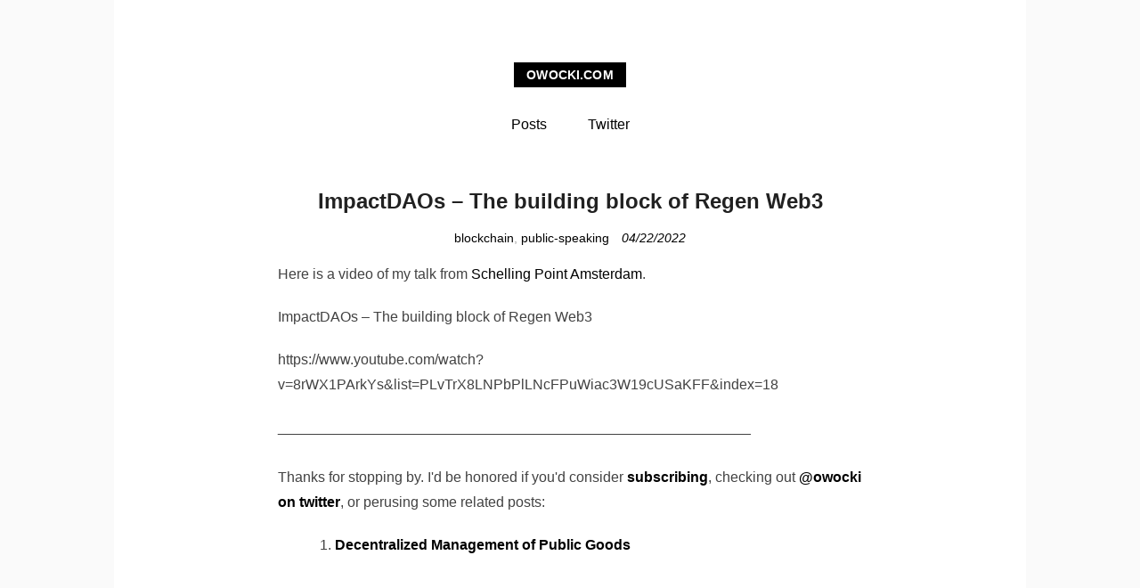

--- FILE ---
content_type: text/html; charset=UTF-8
request_url: https://owocki.com/impactdaos-building-block-regen-web3/
body_size: 6479
content:
<!DOCTYPE html>
<html lang="en-US" prefix="og: http://ogp.me/ns# fb: http://ogp.me/ns/fb#">
<head>
	<meta charset="UTF-8">
	<meta id="viewport" name="viewport" content="width=device-width, initial-scale=1, maximum-scale=1, minimum-scale=1, user-scalable=no, minimal-ui">
	<title>ImpactDAOs - The building block of Regen Web3 - owocki.com</title>
<!-- This site is optimized with the Yoast SEO plugin v4.3 - https://yoast.com/wordpress/plugins/seo/ -->
<meta name="description" content="Here is a video of my talk from Schelling Point Amsterdam. ImpactDAOs - The building block of Regen Web3 https://www.youtube.com/watch?v=8rWX1PArkYs Tags:"/>
<meta name="robots" content="noodp"/>
<link rel="canonical" href="https://owocki.com/impactdaos-building-block-regen-web3/" />
<meta property="og:locale" content="en_US" />
<meta property="og:type" content="article" />
<meta property="og:title" content="ImpactDAOs - The building block of Regen Web3 - owocki.com" />
<meta property="og:description" content="Here is a video of my talk from Schelling Point Amsterdam. ImpactDAOs - The building block of Regen Web3 https://www.youtube.com/watch?v=8rWX1PArkYs Tags:" />
<meta property="og:url" content="https://owocki.com/impactdaos-building-block-regen-web3/" />
<meta property="og:site_name" content="owocki.com" />
<meta property="article:author" content="http://facebook.com/kevinowocki" />
<meta property="article:section" content="blockchain" />
<meta property="article:published_time" content="2022-04-22T05:24:54-07:00" />
<meta property="fb:admins" content="11303003" />
<meta name="twitter:card" content="summary" />
<meta name="twitter:description" content="Here is a video of my talk from Schelling Point Amsterdam. ImpactDAOs - The building block of Regen Web3 https://www.youtube.com/watch?v=8rWX1PArkYs Tags:" />
<meta name="twitter:title" content="ImpactDAOs - The building block of Regen Web3 - owocki.com" />
<meta name="twitter:site" content="@owocki" />
<meta name="twitter:creator" content="@owocki" />
<!-- / Yoast SEO plugin. -->
<link rel='dns-prefetch' href='//s.w.org' />
<link rel="alternate" type="application/rss+xml" title="owocki.com &raquo; Feed" href="https://owocki.com/feed/" />
		<script type="text/javascript">
			window._wpemojiSettings = {"baseUrl":"https:\/\/s.w.org\/images\/core\/emoji\/11.2.0\/72x72\/","ext":".png","svgUrl":"https:\/\/s.w.org\/images\/core\/emoji\/11.2.0\/svg\/","svgExt":".svg","source":{"concatemoji":"https:\/\/owocki.com\/wp-includes\/js\/wp-emoji-release.min.js?ver=5.1.21"}};
			!function(e,a,t){var n,r,o,i=a.createElement("canvas"),p=i.getContext&&i.getContext("2d");function s(e,t){var a=String.fromCharCode;p.clearRect(0,0,i.width,i.height),p.fillText(a.apply(this,e),0,0);e=i.toDataURL();return p.clearRect(0,0,i.width,i.height),p.fillText(a.apply(this,t),0,0),e===i.toDataURL()}function c(e){var t=a.createElement("script");t.src=e,t.defer=t.type="text/javascript",a.getElementsByTagName("head")[0].appendChild(t)}for(o=Array("flag","emoji"),t.supports={everything:!0,everythingExceptFlag:!0},r=0;r<o.length;r++)t.supports[o[r]]=function(e){if(!p||!p.fillText)return!1;switch(p.textBaseline="top",p.font="600 32px Arial",e){case"flag":return s([55356,56826,55356,56819],[55356,56826,8203,55356,56819])?!1:!s([55356,57332,56128,56423,56128,56418,56128,56421,56128,56430,56128,56423,56128,56447],[55356,57332,8203,56128,56423,8203,56128,56418,8203,56128,56421,8203,56128,56430,8203,56128,56423,8203,56128,56447]);case"emoji":return!s([55358,56760,9792,65039],[55358,56760,8203,9792,65039])}return!1}(o[r]),t.supports.everything=t.supports.everything&&t.supports[o[r]],"flag"!==o[r]&&(t.supports.everythingExceptFlag=t.supports.everythingExceptFlag&&t.supports[o[r]]);t.supports.everythingExceptFlag=t.supports.everythingExceptFlag&&!t.supports.flag,t.DOMReady=!1,t.readyCallback=function(){t.DOMReady=!0},t.supports.everything||(n=function(){t.readyCallback()},a.addEventListener?(a.addEventListener("DOMContentLoaded",n,!1),e.addEventListener("load",n,!1)):(e.attachEvent("onload",n),a.attachEvent("onreadystatechange",function(){"complete"===a.readyState&&t.readyCallback()})),(n=t.source||{}).concatemoji?c(n.concatemoji):n.wpemoji&&n.twemoji&&(c(n.twemoji),c(n.wpemoji)))}(window,document,window._wpemojiSettings);
		</script>
		<style type="text/css">
img.wp-smiley,
img.emoji {
	display: inline !important;
	border: none !important;
	box-shadow: none !important;
	height: 1em !important;
	width: 1em !important;
	margin: 0 .07em !important;
	vertical-align: -0.1em !important;
	background: none !important;
	padding: 0 !important;
}
</style>
	<link rel='stylesheet' id='yarppWidgetCss-css'  href='https://owocki.com/wp-content/plugins/yet-another-related-posts-plugin/style/widget.css?ver=5.1.21' type='text/css' media='all' />
<link rel='stylesheet' id='stylesheet-css'  href='https://owocki.com/wp-content/plugins/contact-bank/assets/css/stylesheet.css?ver=5.1.21' type='text/css' media='all' />
<link rel='stylesheet' id='system-message-css'  href='https://owocki.com/wp-content/plugins/contact-bank/assets/css/system-message.css?ver=5.1.21' type='text/css' media='all' />
<link rel='stylesheet' id='wp-block-library-css'  href='https://owocki.com/wp-includes/css/dist/block-library/style.min.css?ver=5.1.21' type='text/css' media='all' />
<link rel='stylesheet' id='justifiedGallery-css'  href='https://owocki.com/wp-content/plugins/flickr-justified-gallery/css/justifiedGallery.min.css?ver=v3.6' type='text/css' media='all' />
<link rel='stylesheet' id='flickrJustifiedGalleryWPPlugin-css'  href='https://owocki.com/wp-content/plugins/flickr-justified-gallery/css/flickrJustifiedGalleryWPPlugin.css?ver=v3.6' type='text/css' media='all' />
<link rel='stylesheet' id='swipebox-css'  href='https://owocki.com/wp-content/plugins/flickr-justified-gallery/lightboxes/swipebox/css/swipebox.min.css?ver=5.1.21' type='text/css' media='all' />
<link rel='stylesheet' id='hacker-style-css'  href='https://owocki.com/wp-content/themes/hacker/style.css?ver=5.1.21' type='text/css' media='all' />
<!-- This site uses the Google Analytics by MonsterInsights plugin v5.5.4 - Universal disabled - https://www.monsterinsights.com/ -->
<script type="text/javascript">
	var _gaq = _gaq || [];
	_gaq.push(['_setAccount', 'UA-1014419-9']);
	_gaq.push(['_gat._forceSSL']);
	_gaq.push(['_trackPageview']);
	(function () {
		var ga = document.createElement('script');
		ga.type = 'text/javascript';
		ga.async = true;
		ga.src = ('https:' == document.location.protocol ? 'https://ssl' : 'http://www') + '.google-analytics.com/ga.js';
		var s = document.getElementsByTagName('script')[0];
		s.parentNode.insertBefore(ga, s);
	})();
</script>
<!-- / Google Analytics by MonsterInsights -->
<script type='text/javascript' src='https://owocki.com/wp-content/plugins/wp-jquery-cdn/js/local-jquery.min.js?ver=5.1.21'></script>
<script type='text/javascript' src='https://owocki.com/wp-content/plugins/contact-bank/assets/js/jquery.Tooltip.js?ver=5.1.21'></script>
<script type='text/javascript' src='https://owocki.com/wp-content/plugins/contact-bank/assets/js/jquery.validate.min.js?ver=5.1.21'></script>
<link rel='https://api.w.org/' href='https://owocki.com/wp-json/' />
<link rel="EditURI" type="application/rsd+xml" title="RSD" href="https://owocki.com/xmlrpc.php?rsd" />
<link rel="wlwmanifest" type="application/wlwmanifest+xml" href="https://owocki.com/wp-includes/wlwmanifest.xml" />
<meta name="generator" content="WordPress 5.1.21" />
<link rel='shortlink' href='https://owocki.com/?p=4086' />
<link rel="alternate" type="application/json+oembed" href="https://owocki.com/wp-json/oembed/1.0/embed?url=https%3A%2F%2Fowocki.com%2Fimpactdaos-building-block-regen-web3%2F" />
<link rel="alternate" type="text/xml+oembed" href="https://owocki.com/wp-json/oembed/1.0/embed?url=https%3A%2F%2Fowocki.com%2Fimpactdaos-building-block-regen-web3%2F&#038;format=xml" />
<style type="text/css" media="screen">body{position:relative}#dynamic-to-top{display:none;overflow:hidden;width:auto;z-index:90;position:fixed;bottom:20px;right:20px;top:auto;left:auto;font-family:sans-serif;font-size:1em;color:#fff;text-decoration:none;text-shadow:0 1px 0 #333;font-weight:bold;padding:17px 16px;border:0px solid #eee;background:#eee;-webkit-background-origin:border;-moz-background-origin:border;-icab-background-origin:border;-khtml-background-origin:border;-o-background-origin:border;background-origin:border;-webkit-background-clip:padding-box;-moz-background-clip:padding-box;-icab-background-clip:padding-box;-khtml-background-clip:padding-box;-o-background-clip:padding-box;background-clip:padding-box;-webkit-box-shadow:0 1px 3px rgba( 0, 0, 0, 0.4 ), inset 0 0 0 1px rgba( 0, 0, 0, 0.2 ), inset 0 1px 0 rgba( 255, 255, 255, .4 ), inset 0 10px 10px rgba( 255, 255, 255, .1 );-ms-box-shadow:0 1px 3px rgba( 0, 0, 0, 0.4 ), inset 0 0 0 1px rgba( 0, 0, 0, 0.2 ), inset 0 1px 0 rgba( 255, 255, 255, .4 ), inset 0 10px 10px rgba( 255, 255, 255, .1 );-moz-box-shadow:0 1px 3px rgba( 0, 0, 0, 0.4 ), inset 0 0 0 1px rgba( 0, 0, 0, 0.2 ), inset 0 1px 0 rgba( 255, 255, 255, .4 ), inset 0 10px 10px rgba( 255, 255, 255, .1 );-o-box-shadow:0 1px 3px rgba( 0, 0, 0, 0.4 ), inset 0 0 0 1px rgba( 0, 0, 0, 0.2 ), inset 0 1px 0 rgba( 255, 255, 255, .4 ), inset 0 10px 10px rgba( 255, 255, 255, .1 );-khtml-box-shadow:0 1px 3px rgba( 0, 0, 0, 0.4 ), inset 0 0 0 1px rgba( 0, 0, 0, 0.2 ), inset 0 1px 0 rgba( 255, 255, 255, .4 ), inset 0 10px 10px rgba( 255, 255, 255, .1 );-icab-box-shadow:0 1px 3px rgba( 0, 0, 0, 0.4 ), inset 0 0 0 1px rgba( 0, 0, 0, 0.2 ), inset 0 1px 0 rgba( 255, 255, 255, .4 ), inset 0 10px 10px rgba( 255, 255, 255, .1 );box-shadow:0 1px 3px rgba( 0, 0, 0, 0.4 ), inset 0 0 0 1px rgba( 0, 0, 0, 0.2 ), inset 0 1px 0 rgba( 255, 255, 255, .4 ), inset 0 10px 10px rgba( 255, 255, 255, .1 );-webkit-border-radius:25px;-moz-border-radius:25px;-icab-border-radius:25px;-khtml-border-radius:25px;border-radius:25px}#dynamic-to-top:hover{background:#4df3f3;background:#eee -webkit-gradient( linear, 0% 0%, 0% 100%, from( rgba( 255, 255, 255, .2 ) ), to( rgba( 0, 0, 0, 0 ) ) );background:#eee -webkit-linear-gradient( top, rgba( 255, 255, 255, .2 ), rgba( 0, 0, 0, 0 ) );background:#eee -khtml-linear-gradient( top, rgba( 255, 255, 255, .2 ), rgba( 0, 0, 0, 0 ) );background:#eee -moz-linear-gradient( top, rgba( 255, 255, 255, .2 ), rgba( 0, 0, 0, 0 ) );background:#eee -o-linear-gradient( top, rgba( 255, 255, 255, .2 ), rgba( 0, 0, 0, 0 ) );background:#eee -ms-linear-gradient( top, rgba( 255, 255, 255, .2 ), rgba( 0, 0, 0, 0 ) );background:#eee -icab-linear-gradient( top, rgba( 255, 255, 255, .2 ), rgba( 0, 0, 0, 0 ) );background:#eee linear-gradient( top, rgba( 255, 255, 255, .2 ), rgba( 0, 0, 0, 0 ) );cursor:pointer}#dynamic-to-top:active{background:#eee;background:#eee -webkit-gradient( linear, 0% 0%, 0% 100%, from( rgba( 0, 0, 0, .3 ) ), to( rgba( 0, 0, 0, 0 ) ) );background:#eee -webkit-linear-gradient( top, rgba( 0, 0, 0, .1 ), rgba( 0, 0, 0, 0 ) );background:#eee -moz-linear-gradient( top, rgba( 0, 0, 0, .1 ), rgba( 0, 0, 0, 0 ) );background:#eee -khtml-linear-gradient( top, rgba( 0, 0, 0, .1 ), rgba( 0, 0, 0, 0 ) );background:#eee -o-linear-gradient( top, rgba( 0, 0, 0, .1 ), rgba( 0, 0, 0, 0 ) );background:#eee -ms-linear-gradient( top, rgba( 0, 0, 0, .1 ), rgba( 0, 0, 0, 0 ) );background:#eee -icab-linear-gradient( top, rgba( 0, 0, 0, .1 ), rgba( 0, 0, 0, 0 ) );background:#eee linear-gradient( top, rgba( 0, 0, 0, .1 ), rgba( 0, 0, 0, 0 ) )}#dynamic-to-top,#dynamic-to-top:active,#dynamic-to-top:focus,#dynamic-to-top:hover{outline:none}#dynamic-to-top span{display:block;overflow:hidden;width:14px;height:12px;background:url( https://owocki.com/wp-content/plugins/dynamic-to-top/css/images/up.png )no-repeat center center}</style><link rel="icon" href="https://owocki.com/wp-content/uploads/2025/12/cropped-images-32x32.png" sizes="32x32" />
<link rel="icon" href="https://owocki.com/wp-content/uploads/2025/12/cropped-images-192x192.png" sizes="192x192" />
<link rel="apple-touch-icon-precomposed" href="https://owocki.com/wp-content/uploads/2025/12/cropped-images-180x180.png" />
<meta name="msapplication-TileImage" content="https://owocki.com/wp-content/uploads/2025/12/cropped-images-270x270.png" />
		<style type="text/css" id="wp-custom-css">
			.site-branding .site-title a { background-color: black !important;
}
a{
	color: black !important;
	font-weight: 500;
}
.site-info{
	display:none;
}		</style>
		</head>
<body class="post-template-default single single-post postid-4086 single-format-standard">
<div id="page" class="site">
	<div id="primary" class="content-area">
		<header id="masthead" class="site-header" role="banner">
			<div class="site-branding">
				            <p class="site-title"><a href="https://owocki.com/" rel="home">owocki.com</a></p>
        			</div>
			<nav id="site-navigation" class="main-navigation" role="navigation">
				<div class="menu-nav-container"><ul id="primary-menu" class="primary-menu"><li id="menu-item-4518" class="menu-item menu-item-type-post_type menu-item-object-page current_page_parent menu-item-4518"><a href="https://owocki.com/posts/">Posts</a></li>
<li id="menu-item-3417" class="menu-item menu-item-type-custom menu-item-object-custom menu-item-3417"><a href="http://twitter.com/owocki" onclick="_gaq.push(['_trackEvent', 'outbound-widget', 'http://twitter.com/owocki', 'Twitter']);" >Twitter</a></li>
</ul></div>			</nav>
			<!-- END #site-navigation -->
		</header>
		<!-- END .site-header -->
		<div id="content" class="site-content"><main id="main" class="site-main" role="main">
		<article id="post-4086" class="Article Article--single post-4086 post type-post status-publish format-standard hentry category-blockchain category-public-speaking">
		<h1 class="Article__title">ImpactDAOs &#8211; The building block of Regen Web3</h1>
		<div class="Article__topMeta">
			<span class="cat-links"><span class="screen-reader-text">Categories </span><a href="https://owocki.com/blockchain/" rel="category tag">blockchain</a>, <a href="https://owocki.com/public-speaking/" rel="category tag">public-speaking</a></span><span class="posted-on"><a href="https://owocki.com/impactdaos-building-block-regen-web3/" rel="bookmark"><time class="entry-date published" datetime="2022-04-22T05:24:54-07:00">04/22/2022</time></a></span>		</div>
		<div class="Article__content Content">
		<p>Here is a video of my talk from <a href="https://schellingpoint.gitcoin.co/" onclick="_gaq.push(['_trackEvent', 'outbound-article', 'https://schellingpoint.gitcoin.co/', 'Schelling Point Amsterdam']);" >Schelling Point Amsterdam</a>.</p>
<p>ImpactDAOs &#8211; The building block of Regen Web3</p>
<p>https://www.youtube.com/watch?v=8rWX1PArkYs&#038;list=PLvTrX8LNPbPlLNcFPuWiac3W19cUSaKFF&#038;index=18</p>
<div class='yarpp-related'>
___________________________________________________________</br><br/><p>Thanks for stopping by. I'd be honored if you'd consider <a class="" href="http://feeds.feedburner.com/OwockiDotCom/" onClick="_gaq.push(['_trackPageview', '/rss-click.php']);" >subscribing</a>, checking out <a class="" href="http://twitter.com/owocki" onClick="_gaq.push(['_trackPageview', '/twitter-click.php']);">@owocki on twitter</a>,  or perusing some related posts:</p><ol>
<li><a href="https://owocki.com/decentralized-management-public-goods/" rel="bookmark" title="Decentralized Management of Public Goods">Decentralized Management of Public Goods </a></li>
</ol>
</div>
		</div>
		<!-- END .Article__content -->
		<footer class="Article__footer">
				<div class="Article__meta pull-left">
		</div>
	<!-- END .pull-left -->
	<div class="Article__meta pull-right">
		</div>
	<!-- END .pull-right -->
		</footer>
		<!-- END .Article__footer -->
	</article>
	<!-- END .Article -->
	</main>
<!-- END #main -->
			</div>
			<!-- END #content -->
			<footer id="colophon" class="site-footer" role="contentinfo">
				<div class="site-info">
					<p class="meta">
					Proudly powered by <a href="https://wordpress.org/" target="_blank">WordPress</a>					</p>
					<p class="meta">
					Theme by <a href="http://www.liuxinyu.me/" target="_blank">moyu</a>					</p>
				</div>
				<!-- END .site-info -->
			</footer>
			<!-- END #colophon -->
		</div>
		<!-- END #primary -->
	</div>
	<!-- END #page -->
	<link rel='stylesheet' id='yarppRelatedCss-css'  href='https://owocki.com/wp-content/plugins/yet-another-related-posts-plugin/style/related.css?ver=5.1.21' type='text/css' media='all' />
<script type='text/javascript' src='https://owocki.com/wp-content/plugins/flickr-justified-gallery/js/jquery.justifiedGallery.min.js?ver=v3.6'></script>
<script type='text/javascript' src='https://owocki.com/wp-content/plugins/flickr-justified-gallery/js/flickrJustifiedGalleryWPPlugin.js?ver=v3.4.0'></script>
<script type='text/javascript' src='https://owocki.com/wp-content/plugins/flickr-justified-gallery/lightboxes/swipebox/js/jquery.swipebox.min.js?ver=v1.4.4'></script>
<script type='text/javascript' src='https://owocki.com/wp-content/plugins/dynamic-to-top/js/libs/jquery.easing.js?ver=1.3'></script>
<script type='text/javascript'>
/* <![CDATA[ */
var mv_dynamic_to_top = {"text":"To Top","version":"0","min":"300","speed":"500","easing":"easeInExpo","margin":"20"};
/* ]]> */
</script>
<script type='text/javascript' src='https://owocki.com/wp-content/plugins/dynamic-to-top/js/dynamic.to.top.min.js?ver=3.5'></script>
<script type='text/javascript' src='https://owocki.com/wp-includes/js/wp-embed.min.js?ver=5.1.21'></script>
				<script>(function(i,s,o,g,r,a,m){i['GoogleAnalyticsObject']=r;i[r]=i[r]||function(){
(i[r].q=i[r].q||[]).push(arguments)},i[r].l=1*new Date();a=s.createElement(o),
m=s.getElementsByTagName(o)
[0];a.async=1;a.src=g;m.parentNode.insertBefore(a,m)
})(window,document,'script','//www.google-analytics.com/analytics.js','ga');

ga('create', 'UA-1014419-9', 'auto');

jQuery(document).ready(function(){
    jQuery("a[href='https://owocki.com/feed'],a[href='http://feeds.feedburner.com/OwockiDotCom']").click(function(e){
        ga('send', 'pageview','rss-click');
    });
    jQuery("form[action='http://feedburner.google.com/fb/a/mailverify'] input[type='submit']").click(function(e){
        ga('send', 'pageview','sign-up-click');
    });
    jQuery("a[href='http://startupcto.io']").click(function(e){
        ga('send', 'pageview','podcast-click');
    });
    jQuery("a[href='http://photography.owocki.com']").click(function(e){
        ga('send', 'pageview','photography-click');
    });

    if(jQuery('.single-post').length > 0 || jQuery('.page').length > 0){
        var wordcount = $('.entry-content').text().split(' ').length;
        var readtime_min = Math.round(wordcount / 300.0) + 1;
        jQuery('.entry-date .author').html(' <span id="readtime">('+readtime_min+' min read)</span>');
        jQuery('.featured-image').css('display','none');
    var url = jQuery('.featured-image img').attr('src');
    if (url){
        jQuery('.site-header').css('background','url('+url+') no-repeat center').css('background-size','1600px auto')
    }
        
    }

    if($(".page-id-822").length > 0){
    $("#secondary .widget:first-child").css('display','none');
    }
    $(".post-comments").css('display','none');
    
    $(".featured-image img").css('cursor','pointer').click(function(e){
    var url = $(this).parents('article').find('h2 a').attr('href');
    document.location.href = url;
    });
 
    var is_google = document.referrer.includes('google');
    var is_mail = document.referrer.includes('mail');
    var is_twitter = document.referrer.includes('twitter') || document.referrer.includes('t.co');; 
    var is_referral = !document.referrer.includes('owocki.com') && document.referrer != "";

    if(false){

        var source = "Googler";
        var target = "inbox";
        var helper = "";
        var cta = ''
        target = "twitter feed";
        helper = "";
        cta = "<a class=button style='display: block; padding: 5px 10px; float:right; margin: 10px;' href='http://twitter.com/owocki/'>Follow @owocki on Twitter</a>";

        if(is_twitter){
            source = "Twitter user";
        }
        if(is_referral && !is_twitter && !is_google){
            var matches = document.referrer.match(/^https?\:\/\/([^\/?#]+)(?:[\/?#]|$)/i);
            if(matches && matches[1]){
            source = matches[1] + " user";
            source = source.replace('www.','').replace('.com','');
            } else
            {
            source = "";
            }
        }
        jQuery("#subscribe_modal").remove();
        var html = "<div id='subscribe_modal' style='display:none; background-color: white; clear: both; margin-bottom: 2em; box-shadow: 0px 0px 1px rgba(0, 0, 0, 0.15); -moz-box-shadow: 0 0 1px rgba(0, 0, 0, 0.15); -webkit-box-shadow: 0 0 1px rgba(0, 0, 0, 0.15); -o-box-shadow: 0 0 1px rgba(0, 0, 0, 0.15);  padding: 10px 30px; margin-bottom: 10px;'><h1 style='text-transform:uppercase;'>Hi there "+source+"!</h1><p><span style='font-weight: 400;'>Want to level up your tech-fu or leadership skillz?</span>  Get current Engineering Leadership Tips, Tech Tips, and Other Resources beamed directly to your "+target+". "+helper+" "+ cta +"  <br style='clear:both;'></p></div>";
        jQuery(html).insertBefore("#primary");
        jQuery("#subscribe_modal").slideDown( "slow", function() {
            // Animation complete.
        });

        function shake(div){                                                                                                                                                                                            
            var interval = 100;                                                                                                 
            var distance = 10;                                                                                                  
            var times = 4;                                                                                                      

            $(div).css('position','relative');                                                                                  

            for(var iter=0;iter<(times+1);iter++){                                                                              
                $(div).animate({ 
                    left:((iter%2==0 ? distance : distance*-1))
                    },interval);                                   
            }//for                                                                                                              

            $(div).animate({ left: 0},interval);                                                                                

        }//shake        

        document.has_shake = false;
        $( window ).scroll(function() {
          if(!document.has_shake){
            document.has_shake=true;
            shake(jQuery("#subscribe_modal"));
          }
        });
    }

    jQuery("a[href='http://twitter.com/owocki'], a[href='https://twitter.com/owocki'], a[href='http://twitter.com/owocki/'], a[href='https://twitter.com/owocki/']").click(function(e){
        ga('send', 'pageview','twitter-click');
    });

});

</script>
</body>
</html>

--- FILE ---
content_type: application/javascript
request_url: https://owocki.com/wp-content/plugins/contact-bank/assets/js/jquery.validate.min.js?ver=5.1.21
body_size: 7141
content:
/**
 * jQuery Validation Plugin 1.9.0
 *
 * http://bassistance.de/jquery-plugins/jquery-plugin-validation/
 * http://docs.jquery.com/Plugins/Validation
 *
 * Copyright (c) 2006 - 2011 JÃ¶rn Zaefferer
 *
 * Dual licensed under the MIT and GPL licenses:
 *   http://www.opensource.org/licenses/mit-license.php
 *   http://www.gnu.org/licenses/gpl.html
 */
(function(c) {
	c.extend(c.fn, {
		validate : function(a) {
			if (this.length) {
				var b = c.data(this[0], "validator");
				if (b)
					return b;
				this.attr("novalidate", "novalidate");
				b = new c.validator(a, this[0]);
				c.data(this[0], "validator", b);
				if (b.settings.onsubmit) {
					a = this.find("input, button");
					a.filter(".cancel").click(function() {
						b.cancelSubmit = true
					});
					b.settings.submitHandler && a.filter(":submit").click(function() {
						b.submitButton = this
					});
					this.submit(function(d) {
						function e() {
							if (b.settings.submitHandler) {
								if (b.submitButton)
									var f = c("<input type='hidden'/>").attr("name", b.submitButton.name).val(b.submitButton.value).appendTo(b.currentForm);
								b.settings.submitHandler.call(b, b.currentForm);
								b.submitButton && f.remove();
								return false
							}
							return true
						}
						b.settings.debug && d.preventDefault();
						if (b.cancelSubmit) {
							b.cancelSubmit = false;
							return e()
						}
						if (b.form()) {
							if (b.pendingRequest) {
								b.formSubmitted = true;
								return false
							}
							return e()
						} else {
							b.focusInvalid();
							return false
						}
					})
				}
				return b
			} else
				a && a.debug && window.console && console.warn("nothing selected, can't validate, returning nothing")
		},
		valid : function() {
			if (c(this[0]).is("form"))
				return this.validate().form();
			else {
				var a = true, b = c(this[0].form).validate();
				this.each(function() {
					a &= b.element(this)
				});
				return a
			}
		},
		removeAttrs : function(a) {
			var b = {}, d = this;
			c.each(a.split(/\s/), function(e, f) {
				b[f] = d.attr(f);
				d.removeAttr(f)
			});
			return b
		},
		rules : function(a, b) {
			var d = this[0];
			if (a) {
				var e = c.data(d.form, "validator").settings, f = e.rules, g = c.validator.staticRules(d);
				switch(a) {
					case "add":
						c.extend(g, c.validator.normalizeRule(b));
						f[d.name] = g;
						if (b.messages)
							e.messages[d.name] = c.extend(e.messages[d.name], b.messages);
						break;
					case "remove":
						if (!b) {
							delete f[d.name];
							return g
						}
						var h = {};
						c.each(b.split(/\s/), function(j, i) {
							h[i] = g[i];
							delete g[i]
						});
						return h
				}
			}
			d = c.validator.normalizeRules(c.extend({}, c.validator.metadataRules(d), c.validator.classRules(d), c.validator.attributeRules(d), c.validator.staticRules(d)), d);
			if (d.required) {
				e = d.required;
				delete d.required;
				d = c.extend({
					required : e
				}, d)
			}
			return d
		}
	});
	c.extend(c.expr[":"], {
		blank : function(a) {
			return !c.trim("" + a.value)
		},
		filled : function(a) {
			return !!c.trim("" + a.value)
		},
		unchecked : function(a) {
			return !a.checked
		}
	});
	c.validator = function(a, b) {
		this.settings = c.extend(true, {}, c.validator.defaults, a);
		this.currentForm = b;
		this.init()
	};
	c.validator.format = function(a, b) {
		if (arguments.length == 1)
			return function() {
				var d = c.makeArray(arguments);
				d.unshift(a);
				return c.validator.format.apply(this, d)
			};
		if (arguments.length > 2 && b.constructor != Array)
			b = c.makeArray(arguments).slice(1);
		if (b.constructor != Array)
			b = [b];
		c.each(b, function(d, e) {
			a = a.replace(RegExp("\\{" + d + "\\}", "g"), e)
		});
		return a
	};
	c.extend(c.validator, {
		defaults : {
			messages : {},
			groups : {},
			rules : {},
			errorClass : "error_field",
			validClass : "valid",
			errorElement : "label",
			focusInvalid : true,
			errorContainer : c([]),
			errorLabelContainer : c([]),
			onsubmit : true,
			ignore : ":hidden",
			ignoreTitle : false,
			onfocusin : function(a) {
				this.lastActive = a;
				if (this.settings.focusCleanup && !this.blockFocusCleanup) {
					this.settings.unhighlight && this.settings.unhighlight.call(this, a, this.settings.errorClass, this.settings.validClass);
					this.addWrapper(this.errorsFor(a)).hide()
				}
			},
			onfocusout : function(a) {
				if (!this.checkable(a) && (a.name in this.submitted || !this.optional(a)))
					this.element(a)
			},
			onkeyup : function(a) {
				if (a.name in this.submitted || a == this.lastElement)
					this.element(a)
			},
			onclick : function(a) {
				if (a.name in this.submitted)
					this.element(a);
				else
					a.parentNode.name in this.submitted && this.element(a.parentNode)
			},
			highlight : function(a, b, d) {
				a.type === "radio" ? this.findByName(a.name).addClass(b).removeClass(d) : c(a).addClass(b).removeClass(d)
			},
			unhighlight : function(a, b, d) {
				a.type === "radio" ? this.findByName(a.name).removeClass(b).addClass(d) : c(a).removeClass(b).addClass(d)
			}
		},
		setDefaults : function(a) {
			c.extend(c.validator.defaults, a)
		},
		messages : {
			required : "This field is required.",
			remote : "Please fix this field.",
			email : "Please enter a valid email address.",
			url : "Please enter a valid URL.",
			date : "Please enter a valid date.",
			dateISO : "Please enter a valid date (ISO).",
			number : "Please enter a valid number.",
			digits : "Please enter only digits.",
			creditcard : "Please enter a valid credit card number.",
			equalTo : "Please enter the same value again.",
			accept : "Please enter a value with a valid extension.",
			maxlength : c.validator.format("Please enter no more than {0} characters."),
			minlength : c.validator.format("Please enter at least {0} characters."),
			rangelength : c.validator.format("Please enter a value between {0} and {1} characters long."),
			range : c.validator.format("Please enter a value between {0} and {1}."),
			max : c.validator.format("Please enter a value less than or equal to {0}."),
			min : c.validator.format("Please enter a value greater than or equal to {0}.")
		},
		autoCreateRanges : false,
		prototype : {
			init : function() {
				function a(e) {
					var f = c.data(this[0].form, "validator"), g = "on" + e.type.replace(/^validate/, "");
					f.settings[g] && f.settings[g].call(f, this[0], e)
				}
				this.labelContainer = c(this.settings.errorLabelContainer);
				this.errorContext = this.labelContainer.length && this.labelContainer || c(this.currentForm);
				this.containers = c(this.settings.errorContainer).add(this.settings.errorLabelContainer);
				this.submitted = {};
				this.valueCache = {};
				this.pendingRequest = 0;
				this.pending = {};
				this.invalid = {};
				this.reset();
				var b = this.groups = {};
				c.each(this.settings.groups, function(e, f) {
					c.each(f.split(/\s/), function(g, h) {
						b[h] = e
					})
				});
				var d = this.settings.rules;
				c.each(d, function(e, f) {
					d[e] = c.validator.normalizeRule(f)
				});
				c(this.currentForm).validateDelegate("[type='text'], [type='password'], [type='file'], select, textarea, [type='number'], [type='search'] ,[type='tel'], [type='url'], [type='email'], [type='datetime'], [type='date'], [type='month'], [type='week'], [type='time'], [type='datetime-local'], [type='range'], [type='color'] ", "focusin focusout keyup", a).validateDelegate("[type='radio'], [type='checkbox'], select, option", "click", a);
				this.settings.invalidHandler && c(this.currentForm).bind("invalid-form.validate", this.settings.invalidHandler)
			},
			form : function() {
				this.checkForm();
				c.extend(this.submitted, this.errorMap);
				this.invalid = c.extend({}, this.errorMap);
				this.valid() || c(this.currentForm).triggerHandler("invalid-form", [this]);
				this.showErrors();
				return this.valid()
			},
			checkForm : function() {
				this.prepareForm();
				for (var a = 0, b = this.currentElements = this.elements(); b[a]; a++)
					this.check(b[a]);
				return this.valid()
			},
			element : function(a) {
				this.lastElement = a = this.validationTargetFor(this.clean(a));
				this.prepareElement(a);
				this.currentElements = c(a);
				var b = this.check(a);
				if (b)
					delete this.invalid[a.name];
				else
					this.invalid[a.name] = true;
				if (!this.numberOfInvalids())
					this.toHide = this.toHide.add(this.containers);
				this.showErrors();
				return b
			},
			showErrors : function(a) {
				if (a) {
					c.extend(this.errorMap, a);
					this.errorList = [];
					for (var b in a)
					this.errorList.push({
						message : a[b],
						element : this.findByName(b)[0]
					});
					this.successList = c.grep(this.successList, function(d) {
						return !(d.name in a)
					})
				}
				this.settings.showErrors ? this.settings.showErrors.call(this, this.errorMap, this.errorList) : this.defaultShowErrors()
			},
			resetForm : function() {
				c.fn.resetForm && c(this.currentForm).resetForm();
				this.submitted = {};
				this.lastElement = null;
				this.prepareForm();
				this.hideErrors();
				this.elements().removeClass(this.settings.errorClass)
			},
			numberOfInvalids : function() {
				return this.objectLength(this.invalid)
			},
			objectLength : function(a) {
				var b = 0, d;
				for (d in a)
				b++;
				return b
			},
			hideErrors : function() {
				this.addWrapper(this.toHide).hide()
			},
			valid : function() {
				return this.size() == 0
			},
			size : function() {
				return this.errorList.length
			},
			focusInvalid : function() {
				if (this.settings.focusInvalid)
					try {
						c(this.findLastActive() || this.errorList.length && this.errorList[0].element || []).filter(":visible").focus().trigger("focusin")
					} catch(a) {
					}
			},
			findLastActive : function() {
				var a = this.lastActive;
				return a && c.grep(this.errorList, function(b) {
					return b.element.name == a.name
				}).length == 1 && a
			},
			elements : function() {
				var a = this, b = {};
				return c(this.currentForm).find("input, select, textarea").not(":submit, :reset, :image, [disabled]").not(this.settings.ignore).filter(function() {
					!this.name && a.settings.debug && window.console && console.error("%o has no name assigned", this);
					if (this.name in b || !a.objectLength(c(this).rules()))
						return false;
					return b[this.name] = true
				})
			},
			clean : function(a) {
				return c(a)[0]
			},
			errors : function() {
				return c(this.settings.errorElement + "." + this.settings.errorClass, this.errorContext)
			},
			reset : function() {
				this.successList = [];
				this.errorList = [];
				this.errorMap = {};
				this.toShow = c([]);
				this.toHide = c([]);
				this.currentElements = c([])
			},
			prepareForm : function() {
				this.reset();
				this.toHide = this.errors().add(this.containers)
			},
			prepareElement : function(a) {
				this.reset();
				this.toHide = this.errorsFor(a)
			},
			check : function(a) {
				a = this.validationTargetFor(this.clean(a));
				var b = c(a).rules(), d = false, e;
				for (e in b) {
					var f = {
						method : e,
						parameters : b[e]
					};
					try {
						var g = c.validator.methods[e].call(this, a.value.replace(/\r/g, ""), a, f.parameters);
						if (g == "dependency-mismatch")
							d = true;
						else {
							d = false;
							if (g == "pending") {
								this.toHide = this.toHide.not(this.errorsFor(a));
								return
							}
							if (!g) {
								this.formatAndAdd(a, f);
								return false
							}
						}
					} catch(h) {
						this.settings.debug && window.console && console.log("exception occured when checking element " + a.id + ", check the '" + f.method + "' method", h);
						throw h;
					}
				}
				if (!d) {
					this.objectLength(b) && this.successList.push(a);
					return true
				}
			},
			customMetaMessage : function(a, b) {
				if (c.metadata) {
					var d = this.settings.meta ? c(a).metadata()[this.settings.meta] : c(a).metadata();
					return d && d.messages && d.messages[b]
				}
			},
			customMessage : function(a, b) {
				var d = this.settings.messages[a];
				return d && (d.constructor == String ? d : d[b])
			},
			findDefined : function() {
				for (var a = 0; a < arguments.length; a++)
					if (arguments[a] !== undefined)
						return arguments[a]
			},
			defaultMessage : function(a, b) {
				return this.findDefined(this.customMessage(a.name, b), this.customMetaMessage(a, b), !this.settings.ignoreTitle && a.title || undefined, c.validator.messages[b], "<strong>Warning: No message defined for " + a.name + "</strong>")
			},
			formatAndAdd : function(a, b) {
				var d = this.defaultMessage(a, b.method), e = /\$?\{(\d+)\}/g;
				if ( typeof d == "function")
					d = d.call(this, b.parameters, a);
				else if (e.test(d))
					d = jQuery.format(d.replace(e, "{$1}"), b.parameters);
				this.errorList.push({
					message : d,
					element : a
				});
				this.errorMap[a.name] = d;
				this.submitted[a.name] = d
			},
			addWrapper : function(a) {
				if (this.settings.wrapper)
					a = a.add(a.parent(this.settings.wrapper));
				return a
			},
			defaultShowErrors : function() {
				for (var a = 0; this.errorList[a]; a++) {
					var b = this.errorList[a];
					this.settings.highlight && this.settings.highlight.call(this, b.element, this.settings.errorClass, this.settings.validClass);
					this.showLabel(b.element, b.message)
				}
				if (this.errorList.length)
					this.toShow = this.toShow.add(this.containers);
				if (this.settings.success)
					for ( a = 0; this.successList[a]; a++)
						this.showLabel(this.successList[a]);
				if (this.settings.unhighlight) {
					a = 0;
					for ( b = this.validElements(); b[a]; a++)
						this.settings.unhighlight.call(this, b[a], this.settings.errorClass, this.settings.validClass)
				}
				this.toHide = this.toHide.not(this.toShow);
				this.hideErrors();
				this.addWrapper(this.toShow).show()
			},
			validElements : function() {
				return this.currentElements.not(this.invalidElements())
			},
			invalidElements : function() {
				return c(this.errorList).map(function() {
					return this.element
				})
			},
			showLabel : function(a, b) {
				var d = this.errorsFor(a);
				if (d.length) {
					d.removeClass(this.settings.validClass).addClass(this.settings.errorClass);
					d.attr("generated") && d.html(b)
				} else {
					d = c("<" + this.settings.errorElement + "/>").attr({
						"for" : this.idOrName(a),
						generated : true
					}).addClass(this.settings.errorClass).html(b || "");
					if (this.settings.wrapper)
						d = d.hide().show().wrap("<" + this.settings.wrapper + "/>").parent();
					this.labelContainer.append(d).length || (this.settings.errorPlacement ? this.settings.errorPlacement(d, c(a)) : d.insertAfter(a))
				}
				if (!b && this.settings.success) {
					d.text("");
					typeof this.settings.success == "string" ? d.addClass(this.settings.success) : this.settings.success(d)
				}
				this.toShow = this.toShow.add(d)
			},
			errorsFor : function(a) {
				var b = this.idOrName(a);
				return this.errors().filter(function() {
					return c(this).attr("for") == b
				})
			},
			idOrName : function(a) {
				return this.groups[a.name] || (this.checkable(a) ? a.name : a.id || a.name)
			},
			validationTargetFor : function(a) {
				if (this.checkable(a))
					a = this.findByName(a.name).not(this.settings.ignore)[0];
				return a
			},
			checkable : function(a) {
				return /radio|checkbox/i.test(a.type)
			},
			findByName : function(a) {
				var b = this.currentForm;
				return c(document.getElementsByName(a)).map(function(d, e) {
					return e.form == b && e.name == a && e || null
				})
			},
			getLength : function(a, b) {
				switch(b.nodeName.toLowerCase()) {
					case "select":
						return c("option:selected", b).length;
					case "input":
						if (this.checkable(b))
							return this.findByName(b.name).filter(":checked").length
				}
				return a.length
			},
			depend : function(a, b) {
				return this.dependTypes[ typeof a] ? this.dependTypes[typeof a](a, b) : true
			},
			dependTypes : {
				"boolean" : function(a) {
					return a
				},
				string : function(a, b) {
					return !!c(a, b.form).length
				},
				"function" : function(a, b) {
					return a(b)
				}
			},
			optional : function(a) {
				return !c.validator.methods.required.call(this, c.trim(a.value), a) && "dependency-mismatch"
			},
			startRequest : function(a) {
				if (!this.pending[a.name]) {
					this.pendingRequest++;
					this.pending[a.name] = true
				}
			},
			stopRequest : function(a, b) {
				this.pendingRequest--;
				if (this.pendingRequest < 0)
					this.pendingRequest = 0;
				delete this.pending[a.name];
				if (b && this.pendingRequest == 0 && this.formSubmitted && this.form()) {
					c(this.currentForm).submit();
					this.formSubmitted = false
				} else if (!b && this.pendingRequest == 0 && this.formSubmitted) {
					c(this.currentForm).triggerHandler("invalid-form", [this]);
					this.formSubmitted = false
				}
			},
			previousValue : function(a) {
				return c.data(a, "previousValue") || c.data(a, "previousValue", {
					old : null,
					valid : true,
					message : this.defaultMessage(a, "remote")
				})
			}
		},
		classRuleSettings : {
			required : {
				required : true
			},
			email : {
				email : true
			},
			url : {
				url : true
			},
			date : {
				date : true
			},
			dateISO : {
				dateISO : true
			},
			dateDE : {
				dateDE : true
			},
			number : {
				number : true
			},
			numberDE : {
				numberDE : true
			},
			digits : {
				digits : true
			},
			creditcard : {
				creditcard : true
			}
		},
		addClassRules : function(a, b) {
			a.constructor == String ? this.classRuleSettings[a] = b : c.extend(this.classRuleSettings, a)
		},
		classRules : function(a) {
			var b = {};
			( a = c(a).attr("class")) && c.each(a.split(" "), function() {
				this in c.validator.classRuleSettings && c.extend(b, c.validator.classRuleSettings[this])
			});
			return b
		},
		attributeRules : function(a) {
			var b = {};
			a = c(a);
			for (var d in c.validator.methods) {
				var e;
				if ( e = d === "required" && typeof c.fn.prop === "function" ? a.prop(d) : a.attr(d))
					b[d] = e;
				else if (a[0].getAttribute("type") === d)
					b[d] = true
			}
			b.maxlength && /-1|2147483647|524288/.test(b.maxlength) &&
			delete b.maxlength;
			return b
		},
		metadataRules : function(a) {
			if (!c.metadata)
				return {};
			var b = c.data(a.form, "validator").settings.meta;
			return b ? c(a).metadata()[b] : c(a).metadata()
		},
		staticRules : function(a) {
			var b = {}, d = c.data(a.form, "validator");
			if (d.settings.rules)
				b = c.validator.normalizeRule(d.settings.rules[a.name]) || {};
			return b
		},
		normalizeRules : function(a, b) {
			c.each(a, function(d, e) {
				if (e === false)
					delete a[d];
				else if (e.param || e.depends) {
					var f = true;
					switch(typeof e.depends) {
						case "string":
							f = !!c(e.depends, b.form).length;
							break;
						case "function":
							f = e.depends.call(b, b)
					}
					if (f)
						a[d] = e.param !== undefined ? e.param : true;
					else
						delete a[d]
				}
			});
			c.each(a, function(d, e) {
				a[d] = c.isFunction(e) ? e(b) : e
			});
			c.each(["minlength", "maxlength", "min", "max"], function() {
				if (a[this])
					a[this] = Number(a[this])
			});
			c.each(["rangelength", "range"], function() {
				if (a[this])
					a[this] = [Number(a[this][0]), Number(a[this][1])]
			});
			if (c.validator.autoCreateRanges) {
				if (a.min && a.max) {
					a.range = [a.min, a.max];
					delete a.min;
					delete a.max
				}
				if (a.minlength && a.maxlength) {
					a.rangelength = [a.minlength, a.maxlength];
					delete a.minlength;
					delete a.maxlength
				}
			}
			a.messages &&
			delete a.messages;
			return a
		},
		normalizeRule : function(a) {
			if ( typeof a == "string") {
				var b = {};
				c.each(a.split(/\s/), function() {
					b[this] = true
				});
				a = b
			}
			return a
		},
		addMethod : function(a, b, d) {
			c.validator.methods[a] = b;
			c.validator.messages[a] = d != undefined ? d : c.validator.messages[a];
			b.length < 3 && c.validator.addClassRules(a, c.validator.normalizeRule(a))
		},
		methods : {
			required : function(a, b, d) {
				if (!this.depend(d, b))
					return "dependency-mismatch";
				switch(b.nodeName.toLowerCase()) {
					case "select":
						return ( a = c(b).val()) && a.length > 0;
					case "input":
						if (this.checkable(b))
							return this.getLength(a, b) > 0;
					default:
						return c.trim(a).length > 0
				}
			},
			remote : function(a, b, d) {
				if (this.optional(b))
					return "dependency-mismatch";
				var e = this.previousValue(b);
				this.settings.messages[b.name] || (this.settings.messages[b.name] = {});
				e.originalMessage = this.settings.messages[b.name].remote;
				this.settings.messages[b.name].remote = e.message;
				d = typeof d == "string" && {
					url : d
				} || d;
				if (this.pending[b.name])
					return "pending";
				if (e.old === a)
					return e.valid;
				e.old = a;
				var f = this;
				this.startRequest(b);
				var g = {};
				g[b.name] = a;
				c.ajax(c.extend(true, {
					url : d,
					mode : "abort",
					port : "validate" + b.name,
					dataType : "json",
					data : g,
					success : function(h) {
						f.settings.messages[b.name].remote = e.originalMessage;
						var j = h === true;
						if (j) {
							var i = f.formSubmitted;
							f.prepareElement(b);
							f.formSubmitted = i;
							f.successList.push(b);
							f.showErrors()
						} else {
							i = {};
							h = h || f.defaultMessage(b, "remote");
							i[b.name] = e.message = c.isFunction(h) ? h(a) : h;
							f.showErrors(i)
						}
						e.valid = j;
						f.stopRequest(b, j)
					}
				}, d));
				return "pending"
			},
			minlength : function(a, b, d) {
				return this.optional(b) || this.getLength(c.trim(a), b) >= d
			},
			maxlength : function(a, b, d) {
				return this.optional(b) || this.getLength(c.trim(a), b) <= d
			},
			rangelength : function(a, b, d) {
				a = this.getLength(c.trim(a), b);
				return this.optional(b) || a >= d[0] && a <= d[1]
			},
			min : function(a, b, d) {
				return this.optional(b) || a >= d
			},
			max : function(a, b, d) {
				return this.optional(b) || a <= d
			},
			range : function(a, b, d) {
				return this.optional(b) || a >= d[0] && a <= d[1]
			},
			email : function(a, b) {
				return this.optional(b) || /^((([a-z]|\d|[!#\$%&'\*\+\-\/=\?\^_`{\|}~]|[\u00A0-\uD7FF\uF900-\uFDCF\uFDF0-\uFFEF])+(\.([a-z]|\d|[!#\$%&'\*\+\-\/=\?\^_`{\|}~]|[\u00A0-\uD7FF\uF900-\uFDCF\uFDF0-\uFFEF])+)*)|((\x22)((((\x20|\x09)*(\x0d\x0a))?(\x20|\x09)+)?(([\x01-\x08\x0b\x0c\x0e-\x1f\x7f]|\x21|[\x23-\x5b]|[\x5d-\x7e]|[\u00A0-\uD7FF\uF900-\uFDCF\uFDF0-\uFFEF])|(\\([\x01-\x09\x0b\x0c\x0d-\x7f]|[\u00A0-\uD7FF\uF900-\uFDCF\uFDF0-\uFFEF]))))*(((\x20|\x09)*(\x0d\x0a))?(\x20|\x09)+)?(\x22)))@((([a-z]|\d|[\u00A0-\uD7FF\uF900-\uFDCF\uFDF0-\uFFEF])|(([a-z]|\d|[\u00A0-\uD7FF\uF900-\uFDCF\uFDF0-\uFFEF])([a-z]|\d|-|\.|_|~|[\u00A0-\uD7FF\uF900-\uFDCF\uFDF0-\uFFEF])*([a-z]|\d|[\u00A0-\uD7FF\uF900-\uFDCF\uFDF0-\uFFEF])))\.)+(([a-z]|[\u00A0-\uD7FF\uF900-\uFDCF\uFDF0-\uFFEF])|(([a-z]|[\u00A0-\uD7FF\uF900-\uFDCF\uFDF0-\uFFEF])([a-z]|\d|-|\.|_|~|[\u00A0-\uD7FF\uF900-\uFDCF\uFDF0-\uFFEF])*([a-z]|[\u00A0-\uD7FF\uF900-\uFDCF\uFDF0-\uFFEF])))$/i.test(a)
			},
			url : function(a, b) {
				return this.optional(b) || /^(https?|ftp):\/\/(((([a-z]|\d|-|\.|_|~|[\u00A0-\uD7FF\uF900-\uFDCF\uFDF0-\uFFEF])|(%[\da-f]{2})|[!\$&'\(\)\*\+,;=]|:)*@)?(((\d|[1-9]\d|1\d\d|2[0-4]\d|25[0-5])\.(\d|[1-9]\d|1\d\d|2[0-4]\d|25[0-5])\.(\d|[1-9]\d|1\d\d|2[0-4]\d|25[0-5])\.(\d|[1-9]\d|1\d\d|2[0-4]\d|25[0-5]))|((([a-z]|\d|[\u00A0-\uD7FF\uF900-\uFDCF\uFDF0-\uFFEF])|(([a-z]|\d|[\u00A0-\uD7FF\uF900-\uFDCF\uFDF0-\uFFEF])([a-z]|\d|-|\.|_|~|[\u00A0-\uD7FF\uF900-\uFDCF\uFDF0-\uFFEF])*([a-z]|\d|[\u00A0-\uD7FF\uF900-\uFDCF\uFDF0-\uFFEF])))\.)+(([a-z]|[\u00A0-\uD7FF\uF900-\uFDCF\uFDF0-\uFFEF])|(([a-z]|[\u00A0-\uD7FF\uF900-\uFDCF\uFDF0-\uFFEF])([a-z]|\d|-|\.|_|~|[\u00A0-\uD7FF\uF900-\uFDCF\uFDF0-\uFFEF])*([a-z]|[\u00A0-\uD7FF\uF900-\uFDCF\uFDF0-\uFFEF])))\.?)(:\d*)?)(\/((([a-z]|\d|-|\.|_|~|[\u00A0-\uD7FF\uF900-\uFDCF\uFDF0-\uFFEF])|(%[\da-f]{2})|[!\$&'\(\)\*\+,;=]|:|@)+(\/(([a-z]|\d|-|\.|_|~|[\u00A0-\uD7FF\uF900-\uFDCF\uFDF0-\uFFEF])|(%[\da-f]{2})|[!\$&'\(\)\*\+,;=]|:|@)*)*)?)?(\?((([a-z]|\d|-|\.|_|~|[\u00A0-\uD7FF\uF900-\uFDCF\uFDF0-\uFFEF])|(%[\da-f]{2})|[!\$&'\(\)\*\+,;=]|:|@)|[\uE000-\uF8FF]|\/|\?)*)?(\#((([a-z]|\d|-|\.|_|~|[\u00A0-\uD7FF\uF900-\uFDCF\uFDF0-\uFFEF])|(%[\da-f]{2})|[!\$&'\(\)\*\+,;=]|:|@)|\/|\?)*)?$/i.test(a)
			},
			date : function(a, b) {
				return this.optional(b) || !/Invalid|NaN/.test(new Date(a))
			},
			dateISO : function(a, b) {
				return this.optional(b) || /^\d{4}[\/-]\d{1,2}[\/-]\d{1,2}$/.test(a)
			},
			number : function(a, b) {
				return this.optional(b) || /^-?(?:\d+|\d{1,3}(?:,\d{3})+)(?:\.\d+)?$/.test(a)
			},
			digits : function(a, b) {
				return this.optional(b) || /^\d+$/.test(a)
			},
			creditcard : function(a, b) {
				if (this.optional(b))
					return "dependency-mismatch";
				if (/[^0-9 -]+/.test(a))
					return false;
				var d = 0, e = 0, f = false;
				a = a.replace(/\D/g, "");
				for (var g = a.length - 1; g >= 0; g--) {
					e = a.charAt(g);
					e = parseInt(e, 10);
					if (f)
						if ((e *= 2) > 9)
							e -= 9;
					d += e;
					f = !f
				}
				return d % 10 == 0
			},
			accept : function(a, b, d) {
				d = typeof d == "string" ? d.replace(/,/g, "|") : "png|jpe?g|gif";
				return this.optional(b) || a.match(RegExp(".(" + d + ")$", "i"))
			},
			equalTo : function(a, b, d) {
				d = c(d).unbind(".validate-equalTo").bind("blur.validate-equalTo", function() {
					c(b).valid()
				});
				return a == d.val()
			}
		}
	});
	c.format = c.validator.format
})(jQuery);
(function(c) {
	var a = {};
	if (c.ajaxPrefilter)
		c.ajaxPrefilter(function(d, e, f) {
			e = d.port;
			if (d.mode == "abort") {
				a[e] && a[e].abort();
				a[e] = f
			}
		});
	else {
		var b = c.ajax;
		c.ajax = function(d) {
			var e = ("port" in d ? d : c.ajaxSettings).port;
			if (("mode" in d ? d : c.ajaxSettings).mode == "abort") {
				a[e] && a[e].abort();
				return a[e] = b.apply(this, arguments)
			}
			return b.apply(this, arguments)
		}
	}
})(jQuery);
(function(c) {
	!jQuery.event.special.focusin && !jQuery.event.special.focusout && document.addEventListener && c.each({
		focus : "focusin",
		blur : "focusout"
	}, function(a, b) {
		function d(e) {
			e = c.event.fix(e);
			e.type = b;
			return c.event.handle.call(this, e)
		}

		c.event.special[b] = {
			setup : function() {
				this.addEventListener(a, d, true)
			},
			teardown : function() {
				this.removeEventListener(a, d, true)
			},
			handler : function(e) {
				arguments[0] = c.event.fix(e);
				arguments[0].type = b;
				return c.event.handle.apply(this, arguments)
			}
		}
	});
	c.extend(c.fn, {
		validateDelegate : function(a, b, d) {
			return this.bind(b, function(e) {
				var f = c(e.target);
				if (f.is(a))
					return d.apply(f, arguments)
			})
		}
	})
})(jQuery); 